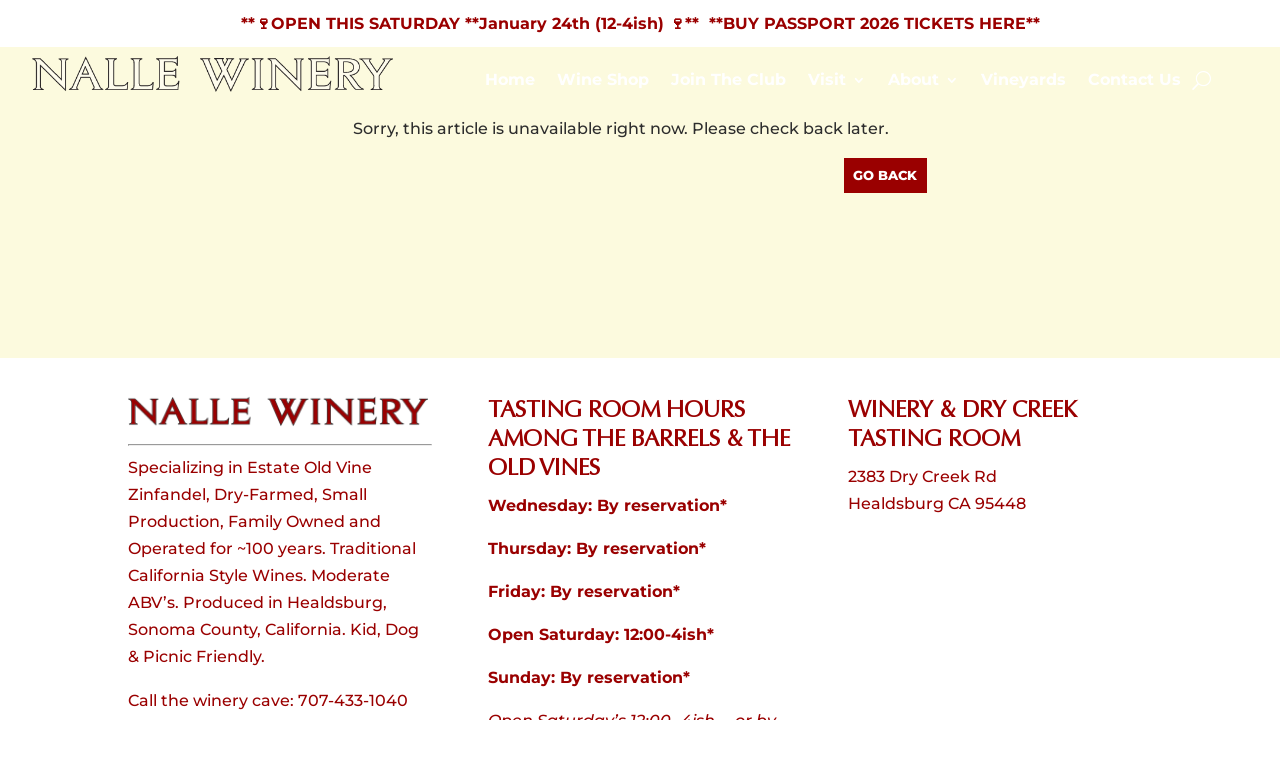

--- FILE ---
content_type: text/css
request_url: https://www.nallewinery.com/wp-content/themes/Divi-child/style.css?ver=4.27.5
body_size: 491
content:
/*
Theme Name:     Bare bones for Divi
Author:         Divi theme examples
Author URI:     http://www.divithemeexamples.com
Template: Divi
Version:        1.0
*/
/* This file was modified 2020-07-01 by Aspen Grove Studios to customize metadata in header comment */ 


/* ----------- PUT YOUR CUSTOM CSS BELOW THIS LINE -- DO NOT EDIT ABOVE THIS LINE --------------------------- */ 


header#main-header {
    padding: 0 1rem;
}

.et-fixed-header + header#main-header::before {
    background: transparent;
}


@media screen and (max-width: 768px) {
#top-header #main-header {
    background-color: #9A0000;
}
}

@media screen and (min-width: 768px) {
header#main-header::before {
    content: '';
    position: absolute;
    background: linear-gradient(180deg, rgba(0,0,0,.9) 0%, rgba(0,0,0,0) 100%);
    width: 100%;
    height: 400%;
    top: -100%;
    left: 0;
}
}
